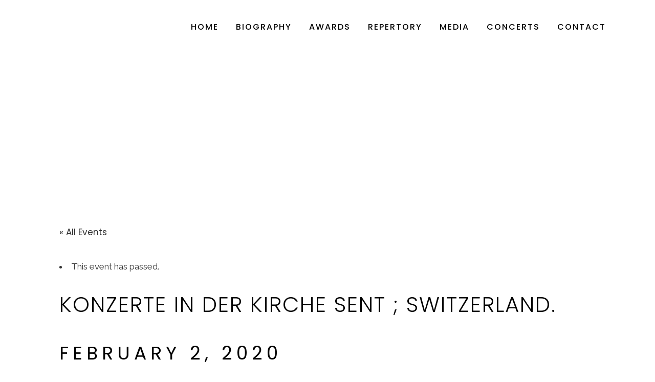

--- FILE ---
content_type: text/html; charset=UTF-8
request_url: https://www.gerardo-vila.com/event/konzerte-in-der-kirche-sent-switzerland/
body_size: 20023
content:
	<!DOCTYPE html>
<html lang="en-US">
<head>
	<meta charset="UTF-8" />
	
				<meta name="viewport" content="width=device-width,initial-scale=1,user-scalable=no">
		
                            <meta name="description" content="Gerardo Vila, Pianist
Official Website.">
            
                            <meta name="keywords" content="gerardo vila, gerardo-vila, gerardo, vila, piano, pianist, pianista">
                        <link rel="shortcut icon" type="image/x-icon" href="http://www.gerardo-vila.com/wp01/wp-content/uploads/2019/11/favicon02-.png">
            <link rel="apple-touch-icon" href="http://www.gerardo-vila.com/wp01/wp-content/uploads/2019/11/favicon02-.png"/>
        
	<link rel="profile" href="http://gmpg.org/xfn/11" />
	<link rel="pingback" href="https://www.gerardo-vila.com/wp01/xmlrpc.php" />

	<link rel='stylesheet' id='tribe-events-views-v2-bootstrap-datepicker-styles-css' href='https://www.gerardo-vila.com/wp01/wp-content/plugins/the-events-calendar/vendor/bootstrap-datepicker/css/bootstrap-datepicker.standalone.min.css?ver=6.4.0' type='text/css' media='all' />
<link rel='stylesheet' id='tec-variables-skeleton-css' href='https://www.gerardo-vila.com/wp01/wp-content/plugins/the-events-calendar/common/src/resources/css/variables-skeleton.min.css?ver=5.2.5' type='text/css' media='all' />
<link rel='stylesheet' id='tribe-common-skeleton-style-css' href='https://www.gerardo-vila.com/wp01/wp-content/plugins/the-events-calendar/common/src/resources/css/common-skeleton.min.css?ver=5.2.5' type='text/css' media='all' />
<link rel='stylesheet' id='tribe-tooltipster-css-css' href='https://www.gerardo-vila.com/wp01/wp-content/plugins/the-events-calendar/common/vendor/tooltipster/tooltipster.bundle.min.css?ver=5.2.5' type='text/css' media='all' />
<link rel='stylesheet' id='tribe-events-views-v2-skeleton-css' href='https://www.gerardo-vila.com/wp01/wp-content/plugins/the-events-calendar/src/resources/css/views-skeleton.min.css?ver=6.4.0' type='text/css' media='all' />
<meta name='robots' content='index, follow, max-image-preview:large, max-snippet:-1, max-video-preview:-1' />
	<style>img:is([sizes="auto" i], [sizes^="auto," i]) { contain-intrinsic-size: 3000px 1500px }</style>
	
	<!-- This site is optimized with the Yoast SEO plugin v22.6 - https://yoast.com/wordpress/plugins/seo/ -->
	<title>Konzerte in der Kirche Sent ; Switzerland. - Gerardo Vila</title>
	<link rel="canonical" href="https://www.gerardo-vila.com/event/konzerte-in-der-kirche-sent-switzerland/" />
	<meta property="og:locale" content="en_US" />
	<meta property="og:type" content="article" />
	<meta property="og:title" content="Konzerte in der Kirche Sent ; Switzerland. - Gerardo Vila" />
	<meta property="og:description" content="5:00 p.m. Works by Haydn, Glass, Dvorak, Elgar and Beethoven with the Trio Plawner/Klim/Vila" />
	<meta property="og:url" content="https://www.gerardo-vila.com/event/konzerte-in-der-kirche-sent-switzerland/" />
	<meta property="og:site_name" content="Gerardo Vila" />
	<meta property="article:modified_time" content="2020-01-15T20:41:39+00:00" />
	<meta name="twitter:card" content="summary_large_image" />
	<script type="application/ld+json" class="yoast-schema-graph">{"@context":"https://schema.org","@graph":[{"@type":"WebPage","@id":"https://www.gerardo-vila.com/event/konzerte-in-der-kirche-sent-switzerland/","url":"https://www.gerardo-vila.com/event/konzerte-in-der-kirche-sent-switzerland/","name":"Konzerte in der Kirche Sent ; Switzerland. - Gerardo Vila","isPartOf":{"@id":"https://www.gerardo-vila.com/#website"},"datePublished":"2020-01-14T19:56:44+00:00","dateModified":"2020-01-15T20:41:39+00:00","breadcrumb":{"@id":"https://www.gerardo-vila.com/event/konzerte-in-der-kirche-sent-switzerland/#breadcrumb"},"inLanguage":"en-US","potentialAction":[{"@type":"ReadAction","target":["https://www.gerardo-vila.com/event/konzerte-in-der-kirche-sent-switzerland/"]}]},{"@type":"BreadcrumbList","@id":"https://www.gerardo-vila.com/event/konzerte-in-der-kirche-sent-switzerland/#breadcrumb","itemListElement":[{"@type":"ListItem","position":1,"name":"Home","item":"https://www.gerardo-vila.com/"},{"@type":"ListItem","position":2,"name":"Events","item":"https://www.gerardo-vila.com/events/"},{"@type":"ListItem","position":3,"name":"Konzerte in der Kirche Sent ; Switzerland."}]},{"@type":"WebSite","@id":"https://www.gerardo-vila.com/#website","url":"https://www.gerardo-vila.com/","name":"Gerardo Vila","description":"Gerardo Vila - Pianist - Official Website","publisher":{"@id":"https://www.gerardo-vila.com/#/schema/person/a58ad3ff9be629bd2e5da2c05d681e41"},"potentialAction":[{"@type":"SearchAction","target":{"@type":"EntryPoint","urlTemplate":"https://www.gerardo-vila.com/?s={search_term_string}"},"query-input":"required name=search_term_string"}],"inLanguage":"en-US"},{"@type":["Person","Organization"],"@id":"https://www.gerardo-vila.com/#/schema/person/a58ad3ff9be629bd2e5da2c05d681e41","name":"Gerardo Vila","image":{"@type":"ImageObject","inLanguage":"en-US","@id":"https://www.gerardo-vila.com/#/schema/person/image/","url":"https://secure.gravatar.com/avatar/4e1bb896b8c10137ef14f031d565804254d2f1881ad5895917b327c35043a958?s=96&d=mm&r=g","contentUrl":"https://secure.gravatar.com/avatar/4e1bb896b8c10137ef14f031d565804254d2f1881ad5895917b327c35043a958?s=96&d=mm&r=g","caption":"Gerardo Vila"},"logo":{"@id":"https://www.gerardo-vila.com/#/schema/person/image/"},"sameAs":["http://www.gerardo-vila.com"]},{"@type":"Event","name":"Konzerte in der Kirche Sent ; Switzerland.","description":"5:00 p.m. Works by Haydn, Glass, Dvorak, Elgar and Beethoven with the Trio Plawner/Klim/Vila","url":"https://www.gerardo-vila.com/event/konzerte-in-der-kirche-sent-switzerland/","eventAttendanceMode":"https://schema.org/OfflineEventAttendanceMode","eventStatus":"https://schema.org/EventScheduled","startDate":"2020-02-02T00:00:00-04:00","endDate":"2020-02-02T23:59:59-04:00","@id":"https://www.gerardo-vila.com/event/konzerte-in-der-kirche-sent-switzerland/#event","mainEntityOfPage":{"@id":"https://www.gerardo-vila.com/event/konzerte-in-der-kirche-sent-switzerland/"}}]}</script>
	<!-- / Yoast SEO plugin. -->


<link rel='dns-prefetch' href='//maps.googleapis.com' />
<link rel='dns-prefetch' href='//fonts.googleapis.com' />
<link rel="alternate" type="application/rss+xml" title="Gerardo Vila &raquo; Feed" href="https://www.gerardo-vila.com/feed/" />
<link rel="alternate" type="application/rss+xml" title="Gerardo Vila &raquo; Comments Feed" href="https://www.gerardo-vila.com/comments/feed/" />
<link rel="alternate" type="text/calendar" title="Gerardo Vila &raquo; iCal Feed" href="https://www.gerardo-vila.com/events/?ical=1" />
<link rel="alternate" type="application/rss+xml" title="Gerardo Vila &raquo; Konzerte in der Kirche Sent ; Switzerland. Comments Feed" href="https://www.gerardo-vila.com/event/konzerte-in-der-kirche-sent-switzerland/feed/" />
<script type="text/javascript">
/* <![CDATA[ */
window._wpemojiSettings = {"baseUrl":"https:\/\/s.w.org\/images\/core\/emoji\/16.0.1\/72x72\/","ext":".png","svgUrl":"https:\/\/s.w.org\/images\/core\/emoji\/16.0.1\/svg\/","svgExt":".svg","source":{"concatemoji":"https:\/\/www.gerardo-vila.com\/wp01\/wp-includes\/js\/wp-emoji-release.min.js?ver=6.8.3"}};
/*! This file is auto-generated */
!function(s,n){var o,i,e;function c(e){try{var t={supportTests:e,timestamp:(new Date).valueOf()};sessionStorage.setItem(o,JSON.stringify(t))}catch(e){}}function p(e,t,n){e.clearRect(0,0,e.canvas.width,e.canvas.height),e.fillText(t,0,0);var t=new Uint32Array(e.getImageData(0,0,e.canvas.width,e.canvas.height).data),a=(e.clearRect(0,0,e.canvas.width,e.canvas.height),e.fillText(n,0,0),new Uint32Array(e.getImageData(0,0,e.canvas.width,e.canvas.height).data));return t.every(function(e,t){return e===a[t]})}function u(e,t){e.clearRect(0,0,e.canvas.width,e.canvas.height),e.fillText(t,0,0);for(var n=e.getImageData(16,16,1,1),a=0;a<n.data.length;a++)if(0!==n.data[a])return!1;return!0}function f(e,t,n,a){switch(t){case"flag":return n(e,"\ud83c\udff3\ufe0f\u200d\u26a7\ufe0f","\ud83c\udff3\ufe0f\u200b\u26a7\ufe0f")?!1:!n(e,"\ud83c\udde8\ud83c\uddf6","\ud83c\udde8\u200b\ud83c\uddf6")&&!n(e,"\ud83c\udff4\udb40\udc67\udb40\udc62\udb40\udc65\udb40\udc6e\udb40\udc67\udb40\udc7f","\ud83c\udff4\u200b\udb40\udc67\u200b\udb40\udc62\u200b\udb40\udc65\u200b\udb40\udc6e\u200b\udb40\udc67\u200b\udb40\udc7f");case"emoji":return!a(e,"\ud83e\udedf")}return!1}function g(e,t,n,a){var r="undefined"!=typeof WorkerGlobalScope&&self instanceof WorkerGlobalScope?new OffscreenCanvas(300,150):s.createElement("canvas"),o=r.getContext("2d",{willReadFrequently:!0}),i=(o.textBaseline="top",o.font="600 32px Arial",{});return e.forEach(function(e){i[e]=t(o,e,n,a)}),i}function t(e){var t=s.createElement("script");t.src=e,t.defer=!0,s.head.appendChild(t)}"undefined"!=typeof Promise&&(o="wpEmojiSettingsSupports",i=["flag","emoji"],n.supports={everything:!0,everythingExceptFlag:!0},e=new Promise(function(e){s.addEventListener("DOMContentLoaded",e,{once:!0})}),new Promise(function(t){var n=function(){try{var e=JSON.parse(sessionStorage.getItem(o));if("object"==typeof e&&"number"==typeof e.timestamp&&(new Date).valueOf()<e.timestamp+604800&&"object"==typeof e.supportTests)return e.supportTests}catch(e){}return null}();if(!n){if("undefined"!=typeof Worker&&"undefined"!=typeof OffscreenCanvas&&"undefined"!=typeof URL&&URL.createObjectURL&&"undefined"!=typeof Blob)try{var e="postMessage("+g.toString()+"("+[JSON.stringify(i),f.toString(),p.toString(),u.toString()].join(",")+"));",a=new Blob([e],{type:"text/javascript"}),r=new Worker(URL.createObjectURL(a),{name:"wpTestEmojiSupports"});return void(r.onmessage=function(e){c(n=e.data),r.terminate(),t(n)})}catch(e){}c(n=g(i,f,p,u))}t(n)}).then(function(e){for(var t in e)n.supports[t]=e[t],n.supports.everything=n.supports.everything&&n.supports[t],"flag"!==t&&(n.supports.everythingExceptFlag=n.supports.everythingExceptFlag&&n.supports[t]);n.supports.everythingExceptFlag=n.supports.everythingExceptFlag&&!n.supports.flag,n.DOMReady=!1,n.readyCallback=function(){n.DOMReady=!0}}).then(function(){return e}).then(function(){var e;n.supports.everything||(n.readyCallback(),(e=n.source||{}).concatemoji?t(e.concatemoji):e.wpemoji&&e.twemoji&&(t(e.twemoji),t(e.wpemoji)))}))}((window,document),window._wpemojiSettings);
/* ]]> */
</script>
<link rel='stylesheet' id='tribe-events-v2-single-skeleton-css' href='https://www.gerardo-vila.com/wp01/wp-content/plugins/the-events-calendar/src/resources/css/tribe-events-single-skeleton.min.css?ver=6.4.0' type='text/css' media='all' />
<style id='wp-emoji-styles-inline-css' type='text/css'>

	img.wp-smiley, img.emoji {
		display: inline !important;
		border: none !important;
		box-shadow: none !important;
		height: 1em !important;
		width: 1em !important;
		margin: 0 0.07em !important;
		vertical-align: -0.1em !important;
		background: none !important;
		padding: 0 !important;
	}
</style>
<link rel='stylesheet' id='wp-block-library-css' href='https://www.gerardo-vila.com/wp01/wp-includes/css/dist/block-library/style.min.css?ver=6.8.3' type='text/css' media='all' />
<style id='classic-theme-styles-inline-css' type='text/css'>
/*! This file is auto-generated */
.wp-block-button__link{color:#fff;background-color:#32373c;border-radius:9999px;box-shadow:none;text-decoration:none;padding:calc(.667em + 2px) calc(1.333em + 2px);font-size:1.125em}.wp-block-file__button{background:#32373c;color:#fff;text-decoration:none}
</style>
<link rel='stylesheet' id='font-awesome-css' href='https://www.gerardo-vila.com/wp01/wp-content/plugins/contact-widgets/assets/css/font-awesome.min.css?ver=4.7.0' type='text/css' media='all' />
<style id='global-styles-inline-css' type='text/css'>
:root{--wp--preset--aspect-ratio--square: 1;--wp--preset--aspect-ratio--4-3: 4/3;--wp--preset--aspect-ratio--3-4: 3/4;--wp--preset--aspect-ratio--3-2: 3/2;--wp--preset--aspect-ratio--2-3: 2/3;--wp--preset--aspect-ratio--16-9: 16/9;--wp--preset--aspect-ratio--9-16: 9/16;--wp--preset--color--black: #000000;--wp--preset--color--cyan-bluish-gray: #abb8c3;--wp--preset--color--white: #ffffff;--wp--preset--color--pale-pink: #f78da7;--wp--preset--color--vivid-red: #cf2e2e;--wp--preset--color--luminous-vivid-orange: #ff6900;--wp--preset--color--luminous-vivid-amber: #fcb900;--wp--preset--color--light-green-cyan: #7bdcb5;--wp--preset--color--vivid-green-cyan: #00d084;--wp--preset--color--pale-cyan-blue: #8ed1fc;--wp--preset--color--vivid-cyan-blue: #0693e3;--wp--preset--color--vivid-purple: #9b51e0;--wp--preset--gradient--vivid-cyan-blue-to-vivid-purple: linear-gradient(135deg,rgba(6,147,227,1) 0%,rgb(155,81,224) 100%);--wp--preset--gradient--light-green-cyan-to-vivid-green-cyan: linear-gradient(135deg,rgb(122,220,180) 0%,rgb(0,208,130) 100%);--wp--preset--gradient--luminous-vivid-amber-to-luminous-vivid-orange: linear-gradient(135deg,rgba(252,185,0,1) 0%,rgba(255,105,0,1) 100%);--wp--preset--gradient--luminous-vivid-orange-to-vivid-red: linear-gradient(135deg,rgba(255,105,0,1) 0%,rgb(207,46,46) 100%);--wp--preset--gradient--very-light-gray-to-cyan-bluish-gray: linear-gradient(135deg,rgb(238,238,238) 0%,rgb(169,184,195) 100%);--wp--preset--gradient--cool-to-warm-spectrum: linear-gradient(135deg,rgb(74,234,220) 0%,rgb(151,120,209) 20%,rgb(207,42,186) 40%,rgb(238,44,130) 60%,rgb(251,105,98) 80%,rgb(254,248,76) 100%);--wp--preset--gradient--blush-light-purple: linear-gradient(135deg,rgb(255,206,236) 0%,rgb(152,150,240) 100%);--wp--preset--gradient--blush-bordeaux: linear-gradient(135deg,rgb(254,205,165) 0%,rgb(254,45,45) 50%,rgb(107,0,62) 100%);--wp--preset--gradient--luminous-dusk: linear-gradient(135deg,rgb(255,203,112) 0%,rgb(199,81,192) 50%,rgb(65,88,208) 100%);--wp--preset--gradient--pale-ocean: linear-gradient(135deg,rgb(255,245,203) 0%,rgb(182,227,212) 50%,rgb(51,167,181) 100%);--wp--preset--gradient--electric-grass: linear-gradient(135deg,rgb(202,248,128) 0%,rgb(113,206,126) 100%);--wp--preset--gradient--midnight: linear-gradient(135deg,rgb(2,3,129) 0%,rgb(40,116,252) 100%);--wp--preset--font-size--small: 13px;--wp--preset--font-size--medium: 20px;--wp--preset--font-size--large: 36px;--wp--preset--font-size--x-large: 42px;--wp--preset--spacing--20: 0.44rem;--wp--preset--spacing--30: 0.67rem;--wp--preset--spacing--40: 1rem;--wp--preset--spacing--50: 1.5rem;--wp--preset--spacing--60: 2.25rem;--wp--preset--spacing--70: 3.38rem;--wp--preset--spacing--80: 5.06rem;--wp--preset--shadow--natural: 6px 6px 9px rgba(0, 0, 0, 0.2);--wp--preset--shadow--deep: 12px 12px 50px rgba(0, 0, 0, 0.4);--wp--preset--shadow--sharp: 6px 6px 0px rgba(0, 0, 0, 0.2);--wp--preset--shadow--outlined: 6px 6px 0px -3px rgba(255, 255, 255, 1), 6px 6px rgba(0, 0, 0, 1);--wp--preset--shadow--crisp: 6px 6px 0px rgba(0, 0, 0, 1);}:where(.is-layout-flex){gap: 0.5em;}:where(.is-layout-grid){gap: 0.5em;}body .is-layout-flex{display: flex;}.is-layout-flex{flex-wrap: wrap;align-items: center;}.is-layout-flex > :is(*, div){margin: 0;}body .is-layout-grid{display: grid;}.is-layout-grid > :is(*, div){margin: 0;}:where(.wp-block-columns.is-layout-flex){gap: 2em;}:where(.wp-block-columns.is-layout-grid){gap: 2em;}:where(.wp-block-post-template.is-layout-flex){gap: 1.25em;}:where(.wp-block-post-template.is-layout-grid){gap: 1.25em;}.has-black-color{color: var(--wp--preset--color--black) !important;}.has-cyan-bluish-gray-color{color: var(--wp--preset--color--cyan-bluish-gray) !important;}.has-white-color{color: var(--wp--preset--color--white) !important;}.has-pale-pink-color{color: var(--wp--preset--color--pale-pink) !important;}.has-vivid-red-color{color: var(--wp--preset--color--vivid-red) !important;}.has-luminous-vivid-orange-color{color: var(--wp--preset--color--luminous-vivid-orange) !important;}.has-luminous-vivid-amber-color{color: var(--wp--preset--color--luminous-vivid-amber) !important;}.has-light-green-cyan-color{color: var(--wp--preset--color--light-green-cyan) !important;}.has-vivid-green-cyan-color{color: var(--wp--preset--color--vivid-green-cyan) !important;}.has-pale-cyan-blue-color{color: var(--wp--preset--color--pale-cyan-blue) !important;}.has-vivid-cyan-blue-color{color: var(--wp--preset--color--vivid-cyan-blue) !important;}.has-vivid-purple-color{color: var(--wp--preset--color--vivid-purple) !important;}.has-black-background-color{background-color: var(--wp--preset--color--black) !important;}.has-cyan-bluish-gray-background-color{background-color: var(--wp--preset--color--cyan-bluish-gray) !important;}.has-white-background-color{background-color: var(--wp--preset--color--white) !important;}.has-pale-pink-background-color{background-color: var(--wp--preset--color--pale-pink) !important;}.has-vivid-red-background-color{background-color: var(--wp--preset--color--vivid-red) !important;}.has-luminous-vivid-orange-background-color{background-color: var(--wp--preset--color--luminous-vivid-orange) !important;}.has-luminous-vivid-amber-background-color{background-color: var(--wp--preset--color--luminous-vivid-amber) !important;}.has-light-green-cyan-background-color{background-color: var(--wp--preset--color--light-green-cyan) !important;}.has-vivid-green-cyan-background-color{background-color: var(--wp--preset--color--vivid-green-cyan) !important;}.has-pale-cyan-blue-background-color{background-color: var(--wp--preset--color--pale-cyan-blue) !important;}.has-vivid-cyan-blue-background-color{background-color: var(--wp--preset--color--vivid-cyan-blue) !important;}.has-vivid-purple-background-color{background-color: var(--wp--preset--color--vivid-purple) !important;}.has-black-border-color{border-color: var(--wp--preset--color--black) !important;}.has-cyan-bluish-gray-border-color{border-color: var(--wp--preset--color--cyan-bluish-gray) !important;}.has-white-border-color{border-color: var(--wp--preset--color--white) !important;}.has-pale-pink-border-color{border-color: var(--wp--preset--color--pale-pink) !important;}.has-vivid-red-border-color{border-color: var(--wp--preset--color--vivid-red) !important;}.has-luminous-vivid-orange-border-color{border-color: var(--wp--preset--color--luminous-vivid-orange) !important;}.has-luminous-vivid-amber-border-color{border-color: var(--wp--preset--color--luminous-vivid-amber) !important;}.has-light-green-cyan-border-color{border-color: var(--wp--preset--color--light-green-cyan) !important;}.has-vivid-green-cyan-border-color{border-color: var(--wp--preset--color--vivid-green-cyan) !important;}.has-pale-cyan-blue-border-color{border-color: var(--wp--preset--color--pale-cyan-blue) !important;}.has-vivid-cyan-blue-border-color{border-color: var(--wp--preset--color--vivid-cyan-blue) !important;}.has-vivid-purple-border-color{border-color: var(--wp--preset--color--vivid-purple) !important;}.has-vivid-cyan-blue-to-vivid-purple-gradient-background{background: var(--wp--preset--gradient--vivid-cyan-blue-to-vivid-purple) !important;}.has-light-green-cyan-to-vivid-green-cyan-gradient-background{background: var(--wp--preset--gradient--light-green-cyan-to-vivid-green-cyan) !important;}.has-luminous-vivid-amber-to-luminous-vivid-orange-gradient-background{background: var(--wp--preset--gradient--luminous-vivid-amber-to-luminous-vivid-orange) !important;}.has-luminous-vivid-orange-to-vivid-red-gradient-background{background: var(--wp--preset--gradient--luminous-vivid-orange-to-vivid-red) !important;}.has-very-light-gray-to-cyan-bluish-gray-gradient-background{background: var(--wp--preset--gradient--very-light-gray-to-cyan-bluish-gray) !important;}.has-cool-to-warm-spectrum-gradient-background{background: var(--wp--preset--gradient--cool-to-warm-spectrum) !important;}.has-blush-light-purple-gradient-background{background: var(--wp--preset--gradient--blush-light-purple) !important;}.has-blush-bordeaux-gradient-background{background: var(--wp--preset--gradient--blush-bordeaux) !important;}.has-luminous-dusk-gradient-background{background: var(--wp--preset--gradient--luminous-dusk) !important;}.has-pale-ocean-gradient-background{background: var(--wp--preset--gradient--pale-ocean) !important;}.has-electric-grass-gradient-background{background: var(--wp--preset--gradient--electric-grass) !important;}.has-midnight-gradient-background{background: var(--wp--preset--gradient--midnight) !important;}.has-small-font-size{font-size: var(--wp--preset--font-size--small) !important;}.has-medium-font-size{font-size: var(--wp--preset--font-size--medium) !important;}.has-large-font-size{font-size: var(--wp--preset--font-size--large) !important;}.has-x-large-font-size{font-size: var(--wp--preset--font-size--x-large) !important;}
:where(.wp-block-post-template.is-layout-flex){gap: 1.25em;}:where(.wp-block-post-template.is-layout-grid){gap: 1.25em;}
:where(.wp-block-columns.is-layout-flex){gap: 2em;}:where(.wp-block-columns.is-layout-grid){gap: 2em;}
:root :where(.wp-block-pullquote){font-size: 1.5em;line-height: 1.6;}
</style>
<link rel='stylesheet' id='contact-form-7-css' href='https://www.gerardo-vila.com/wp01/wp-content/plugins/contact-form-7/includes/css/styles.css?ver=5.9.3' type='text/css' media='all' />
<link rel='stylesheet' id='audioigniter-css' href='https://www.gerardo-vila.com/wp01/wp-content/plugins/audioigniter/player/build/style.css?ver=2.0.2' type='text/css' media='all' />
<link rel='stylesheet' id='mediaelement-css' href='https://www.gerardo-vila.com/wp01/wp-includes/js/mediaelement/mediaelementplayer-legacy.min.css?ver=4.2.17' type='text/css' media='all' />
<link rel='stylesheet' id='wp-mediaelement-css' href='https://www.gerardo-vila.com/wp01/wp-includes/js/mediaelement/wp-mediaelement.min.css?ver=6.8.3' type='text/css' media='all' />
<link rel='stylesheet' id='bridge-default-style-css' href='https://www.gerardo-vila.com/wp01/wp-content/themes/bridge/style.css?ver=6.8.3' type='text/css' media='all' />
<link rel='stylesheet' id='bridge-qode-font_awesome-css' href='https://www.gerardo-vila.com/wp01/wp-content/themes/bridge/css/font-awesome/css/font-awesome.min.css?ver=6.8.3' type='text/css' media='all' />
<link rel='stylesheet' id='bridge-qode-font_elegant-css' href='https://www.gerardo-vila.com/wp01/wp-content/themes/bridge/css/elegant-icons/style.min.css?ver=6.8.3' type='text/css' media='all' />
<link rel='stylesheet' id='bridge-qode-linea_icons-css' href='https://www.gerardo-vila.com/wp01/wp-content/themes/bridge/css/linea-icons/style.css?ver=6.8.3' type='text/css' media='all' />
<link rel='stylesheet' id='bridge-qode-dripicons-css' href='https://www.gerardo-vila.com/wp01/wp-content/themes/bridge/css/dripicons/dripicons.css?ver=6.8.3' type='text/css' media='all' />
<link rel='stylesheet' id='bridge-stylesheet-css' href='https://www.gerardo-vila.com/wp01/wp-content/themes/bridge/css/stylesheet.min.css?ver=6.8.3' type='text/css' media='all' />
<style id='bridge-stylesheet-inline-css' type='text/css'>
   .postid-561.disabled_footer_top .footer_top_holder, .postid-561.disabled_footer_bottom .footer_bottom_holder { display: none;}


</style>
<link rel='stylesheet' id='bridge-print-css' href='https://www.gerardo-vila.com/wp01/wp-content/themes/bridge/css/print.css?ver=6.8.3' type='text/css' media='all' />
<link rel='stylesheet' id='bridge-style-dynamic-css' href='https://www.gerardo-vila.com/wp01/wp-content/themes/bridge/css/style_dynamic.css?ver=1759159413' type='text/css' media='all' />
<link rel='stylesheet' id='bridge-responsive-css' href='https://www.gerardo-vila.com/wp01/wp-content/themes/bridge/css/responsive.min.css?ver=6.8.3' type='text/css' media='all' />
<link rel='stylesheet' id='bridge-style-dynamic-responsive-css' href='https://www.gerardo-vila.com/wp01/wp-content/themes/bridge/css/style_dynamic_responsive.css?ver=1759159413' type='text/css' media='all' />
<style id='bridge-style-dynamic-responsive-inline-css' type='text/css'>
nav.main_menu ul li a span.underline_dash{
    bottom: -3px;
}

@media only screen and (max-width: 768px){
    .qbutton{
        padding: 0 45px;
    }
}
</style>
<link rel='stylesheet' id='js_composer_front-css' href='https://www.gerardo-vila.com/wp01/wp-content/plugins/js_composer/assets/css/js_composer.min.css?ver=6.11.0' type='text/css' media='all' />
<link rel='stylesheet' id='bridge-style-handle-google-fonts-css' href='https://fonts.googleapis.com/css?family=Raleway%3A100%2C200%2C300%2C400%2C500%2C600%2C700%2C800%2C900%2C300italic%2C400italic%2C700italic%7CPoppins%3A100%2C200%2C300%2C400%2C500%2C600%2C700%2C800%2C900%2C300italic%2C400italic%2C700italic%7CEB+Garamond%3A100%2C200%2C300%2C400%2C500%2C600%2C700%2C800%2C900%2C300italic%2C400italic%2C700italic%7CMrs+Saint+Delafield%3A100%2C200%2C300%2C400%2C500%2C600%2C700%2C800%2C900%2C300italic%2C400italic%2C700italic&#038;subset=latin%2Clatin-ext&#038;ver=1.0.0' type='text/css' media='all' />
<link rel='stylesheet' id='bsf-Defaults-css' href='https://www.gerardo-vila.com/wp01/wp-content/uploads/smile_fonts/Defaults/Defaults.css?ver=3.19.14' type='text/css' media='all' />
<script type="text/javascript" src="https://www.gerardo-vila.com/wp01/wp-includes/js/jquery/jquery.min.js?ver=3.7.1" id="jquery-core-js"></script>
<script type="text/javascript" src="https://www.gerardo-vila.com/wp01/wp-includes/js/jquery/jquery-migrate.min.js?ver=3.4.1" id="jquery-migrate-js"></script>
<script type="text/javascript" src="https://www.gerardo-vila.com/wp01/wp-content/plugins/the-events-calendar/common/src/resources/js/tribe-common.min.js?ver=5.2.5" id="tribe-common-js"></script>
<script type="text/javascript" src="https://www.gerardo-vila.com/wp01/wp-content/plugins/the-events-calendar/src/resources/js/views/breakpoints.min.js?ver=6.4.0" id="tribe-events-views-v2-breakpoints-js"></script>
<link rel="https://api.w.org/" href="https://www.gerardo-vila.com/wp-json/" /><link rel="alternate" title="JSON" type="application/json" href="https://www.gerardo-vila.com/wp-json/wp/v2/tribe_events/561" /><link rel="EditURI" type="application/rsd+xml" title="RSD" href="https://www.gerardo-vila.com/wp01/xmlrpc.php?rsd" />
<meta name="generator" content="WordPress 6.8.3" />
<link rel='shortlink' href='https://www.gerardo-vila.com/?p=561' />
<link rel="alternate" title="oEmbed (JSON)" type="application/json+oembed" href="https://www.gerardo-vila.com/wp-json/oembed/1.0/embed?url=https%3A%2F%2Fwww.gerardo-vila.com%2Fevent%2Fkonzerte-in-der-kirche-sent-switzerland%2F" />
<link rel="alternate" title="oEmbed (XML)" type="text/xml+oembed" href="https://www.gerardo-vila.com/wp-json/oembed/1.0/embed?url=https%3A%2F%2Fwww.gerardo-vila.com%2Fevent%2Fkonzerte-in-der-kirche-sent-switzerland%2F&#038;format=xml" />
<meta name="tec-api-version" content="v1"><meta name="tec-api-origin" content="https://www.gerardo-vila.com"><link rel="alternate" href="https://www.gerardo-vila.com/wp-json/tribe/events/v1/events/561" /><style type="text/css">.recentcomments a{display:inline !important;padding:0 !important;margin:0 !important;}</style><meta name="generator" content="Powered by WPBakery Page Builder - drag and drop page builder for WordPress."/>
<meta name="generator" content="Powered by Slider Revolution 6.6.12 - responsive, Mobile-Friendly Slider Plugin for WordPress with comfortable drag and drop interface." />
<script>function setREVStartSize(e){
			//window.requestAnimationFrame(function() {
				window.RSIW = window.RSIW===undefined ? window.innerWidth : window.RSIW;
				window.RSIH = window.RSIH===undefined ? window.innerHeight : window.RSIH;
				try {
					var pw = document.getElementById(e.c).parentNode.offsetWidth,
						newh;
					pw = pw===0 || isNaN(pw) || (e.l=="fullwidth" || e.layout=="fullwidth") ? window.RSIW : pw;
					e.tabw = e.tabw===undefined ? 0 : parseInt(e.tabw);
					e.thumbw = e.thumbw===undefined ? 0 : parseInt(e.thumbw);
					e.tabh = e.tabh===undefined ? 0 : parseInt(e.tabh);
					e.thumbh = e.thumbh===undefined ? 0 : parseInt(e.thumbh);
					e.tabhide = e.tabhide===undefined ? 0 : parseInt(e.tabhide);
					e.thumbhide = e.thumbhide===undefined ? 0 : parseInt(e.thumbhide);
					e.mh = e.mh===undefined || e.mh=="" || e.mh==="auto" ? 0 : parseInt(e.mh,0);
					if(e.layout==="fullscreen" || e.l==="fullscreen")
						newh = Math.max(e.mh,window.RSIH);
					else{
						e.gw = Array.isArray(e.gw) ? e.gw : [e.gw];
						for (var i in e.rl) if (e.gw[i]===undefined || e.gw[i]===0) e.gw[i] = e.gw[i-1];
						e.gh = e.el===undefined || e.el==="" || (Array.isArray(e.el) && e.el.length==0)? e.gh : e.el;
						e.gh = Array.isArray(e.gh) ? e.gh : [e.gh];
						for (var i in e.rl) if (e.gh[i]===undefined || e.gh[i]===0) e.gh[i] = e.gh[i-1];
											
						var nl = new Array(e.rl.length),
							ix = 0,
							sl;
						e.tabw = e.tabhide>=pw ? 0 : e.tabw;
						e.thumbw = e.thumbhide>=pw ? 0 : e.thumbw;
						e.tabh = e.tabhide>=pw ? 0 : e.tabh;
						e.thumbh = e.thumbhide>=pw ? 0 : e.thumbh;
						for (var i in e.rl) nl[i] = e.rl[i]<window.RSIW ? 0 : e.rl[i];
						sl = nl[0];
						for (var i in nl) if (sl>nl[i] && nl[i]>0) { sl = nl[i]; ix=i;}
						var m = pw>(e.gw[ix]+e.tabw+e.thumbw) ? 1 : (pw-(e.tabw+e.thumbw)) / (e.gw[ix]);
						newh =  (e.gh[ix] * m) + (e.tabh + e.thumbh);
					}
					var el = document.getElementById(e.c);
					if (el!==null && el) el.style.height = newh+"px";
					el = document.getElementById(e.c+"_wrapper");
					if (el!==null && el) {
						el.style.height = newh+"px";
						el.style.display = "block";
					}
				} catch(e){
					console.log("Failure at Presize of Slider:" + e)
				}
			//});
		  };</script>
<noscript><style> .wpb_animate_when_almost_visible { opacity: 1; }</style></noscript>	
	<!-- Global site tag (gtag.js) - Google Analytics -->
<script async src="https://www.googletagmanager.com/gtag/js?id=UA-162042228-1"></script>
<script>
  window.dataLayer = window.dataLayer || [];
  function gtag(){dataLayer.push(arguments);}
  gtag('js', new Date());

  gtag('config', 'UA-162042228-1');
</script>

</head>

<body class="wp-singular tribe_events-template-default single single-tribe_events postid-561 wp-theme-bridge bridge-core-1.0.6 tribe-events-page-template tribe-no-js tribe-filter-live  qode_grid_1300 qode-theme-ver-18.2 qode-theme-bridge disabled_footer_bottom wpb-js-composer js-comp-ver-6.11.0 vc_responsive events-single tribe-events-style-skeleton" itemscope itemtype="http://schema.org/WebPage">




<div class="wrapper">
	<div class="wrapper_inner">

    
		<!-- Google Analytics start -->
				<!-- Google Analytics end -->

		
	<header class=" scroll_header_top_area dark stick transparent scrolled_not_transparent page_header">
	<div class="header_inner clearfix">
				<div class="header_top_bottom_holder">
			
			<div class="header_bottom clearfix" style=' background-color:rgba(255, 255, 255, 0);' >
											<div class="header_inner_left">
																	<div class="mobile_menu_button">
		<span>
			<i class="qode_icon_font_awesome fa fa-bars " ></i>		</span>
	</div>
								<div class="logo_wrapper" >
	<div class="q_logo">
		<a itemprop="url" href="https://www.gerardo-vila.com/" >
             <img itemprop="image" class="normal" src="http://www.gerardo-vila.com/wp01/wp-content/uploads/2019/11/vila01-bla01.png" alt="Logo"> 			 <img itemprop="image" class="light" src="http://www.gerardo-vila.com/wp01/wp-content/uploads/2019/11/vila01-bla01.png" alt="Logo"/> 			 <img itemprop="image" class="dark" src="http://www.gerardo-vila.com/wp01/wp-content/uploads/2019/11/vila01.png" alt="Logo"/> 			 <img itemprop="image" class="sticky" src="http://www.gerardo-vila.com/wp01/wp-content/uploads/2019/11/vila01.png" alt="Logo"/> 			 <img itemprop="image" class="mobile" src="http://www.gerardo-vila.com/wp01/wp-content/uploads/2019/11/vila01.png" alt="Logo"/> 					</a>
	</div>
	</div>															</div>
															<div class="header_inner_right">
									<div class="side_menu_button_wrapper right">
																					<div class="header_bottom_right_widget_holder"><div class="header_bottom_widget widget_text">			<div class="textwidget"></div>
		</div></div>
																														<div class="side_menu_button">
																																											</div>
									</div>
								</div>
							
							
							<nav class="main_menu drop_down right">
								<ul id="menu-vila01" class=""><li id="nav-menu-item-373" class="menu-item menu-item-type-post_type menu-item-object-page menu-item-home  narrow"><a href="https://www.gerardo-vila.com/" class=""><i class="menu_icon blank fa"></i><span>Home<span class="underline_dash"></span></span><span class="plus"></span></a></li>
<li id="nav-menu-item-400" class="menu-item menu-item-type-post_type menu-item-object-page  narrow"><a href="https://www.gerardo-vila.com/biography-eng/" class=""><i class="menu_icon blank fa"></i><span>Biography<span class="underline_dash"></span></span><span class="plus"></span></a></li>
<li id="nav-menu-item-684" class="menu-item menu-item-type-post_type menu-item-object-page  narrow"><a href="https://www.gerardo-vila.com/awards/" class=""><i class="menu_icon blank fa"></i><span>Awards<span class="underline_dash"></span></span><span class="plus"></span></a></li>
<li id="nav-menu-item-363" class="menu-item menu-item-type-custom menu-item-object-custom menu-item-has-children  has_sub narrow"><a href="#" class=""><i class="menu_icon blank fa"></i><span>Repertory<span class="underline_dash"></span></span><span class="plus"></span></a>
<div class="second"><div class="inner"><ul>
	<li id="nav-menu-item-625" class="menu-item menu-item-type-post_type menu-item-object-page "><a href="https://www.gerardo-vila.com/piano-solo/" class=""><i class="menu_icon blank fa"></i><span>Piano Solo</span><span class="plus"></span></a></li>
	<li id="nav-menu-item-636" class="menu-item menu-item-type-post_type menu-item-object-page "><a href="https://www.gerardo-vila.com/piano-and-orchestra/" class=""><i class="menu_icon blank fa"></i><span>With Orchestra</span><span class="plus"></span></a></li>
	<li id="nav-menu-item-642" class="menu-item menu-item-type-post_type menu-item-object-page "><a href="https://www.gerardo-vila.com/piano-and-chamber-music/" class=""><i class="menu_icon blank fa"></i><span>Chamber Music</span><span class="plus"></span></a></li>
</ul></div></div>
</li>
<li id="nav-menu-item-368" class="menu-item menu-item-type-custom menu-item-object-custom menu-item-has-children  has_sub narrow"><a href="#" class=""><i class="menu_icon blank fa"></i><span>Media<span class="underline_dash"></span></span><span class="plus"></span></a>
<div class="second"><div class="inner"><ul>
	<li id="nav-menu-item-717" class="menu-item menu-item-type-post_type menu-item-object-page "><a href="https://www.gerardo-vila.com/recordings/" class=""><i class="menu_icon blank fa"></i><span>Recordings</span><span class="plus"></span></a></li>
	<li id="nav-menu-item-853" class="menu-item menu-item-type-post_type menu-item-object-page "><a href="https://www.gerardo-vila.com/audios/" class=""><i class="menu_icon blank fa"></i><span>Audios</span><span class="plus"></span></a></li>
	<li id="nav-menu-item-812" class="menu-item menu-item-type-post_type menu-item-object-page "><a href="https://www.gerardo-vila.com/photos/" class=""><i class="menu_icon blank fa"></i><span>Photos</span><span class="plus"></span></a></li>
	<li id="nav-menu-item-779" class="menu-item menu-item-type-post_type menu-item-object-page "><a href="https://www.gerardo-vila.com/gallery-9/" class=""><i class="menu_icon blank fa"></i><span>Gallery</span><span class="plus"></span></a></li>
	<li id="nav-menu-item-697" class="menu-item menu-item-type-post_type menu-item-object-page "><a href="https://www.gerardo-vila.com/press/" class=""><i class="menu_icon blank fa"></i><span>Press</span><span class="plus"></span></a></li>
</ul></div></div>
</li>
<li id="nav-menu-item-372" class="menu-item menu-item-type-custom menu-item-object-custom menu-item-has-children  has_sub narrow"><a href="#" class=""><i class="menu_icon blank fa"></i><span>Concerts<span class="underline_dash"></span></span><span class="plus"></span></a>
<div class="second"><div class="inner"><ul>
	<li id="nav-menu-item-1246" class="menu-item menu-item-type-post_type menu-item-object-page "><a href="https://www.gerardo-vila.com/events01/" class=""><i class="menu_icon blank fa"></i><span>Next Concerts</span><span class="plus"></span></a></li>
	<li id="nav-menu-item-657" class="menu-item menu-item-type-post_type menu-item-object-page "><a href="https://www.gerardo-vila.com/festivals-and-concerts/" class=""><i class="menu_icon blank fa"></i><span>Festivals and Concerts</span><span class="plus"></span></a></li>
</ul></div></div>
</li>
<li id="nav-menu-item-360" class="menu-item menu-item-type-post_type menu-item-object-page  narrow"><a href="https://www.gerardo-vila.com/contact-2/" class=""><i class="menu_icon blank fa"></i><span>Contact<span class="underline_dash"></span></span><span class="plus"></span></a></li>
</ul>							</nav>
														<nav class="mobile_menu">
	<ul id="menu-vila01-1" class=""><li id="mobile-menu-item-373" class="menu-item menu-item-type-post_type menu-item-object-page menu-item-home "><a href="https://www.gerardo-vila.com/" class=""><span>Home</span></a><span class="mobile_arrow"><i class="fa fa-angle-right"></i><i class="fa fa-angle-down"></i></span></li>
<li id="mobile-menu-item-400" class="menu-item menu-item-type-post_type menu-item-object-page "><a href="https://www.gerardo-vila.com/biography-eng/" class=""><span>Biography</span></a><span class="mobile_arrow"><i class="fa fa-angle-right"></i><i class="fa fa-angle-down"></i></span></li>
<li id="mobile-menu-item-684" class="menu-item menu-item-type-post_type menu-item-object-page "><a href="https://www.gerardo-vila.com/awards/" class=""><span>Awards</span></a><span class="mobile_arrow"><i class="fa fa-angle-right"></i><i class="fa fa-angle-down"></i></span></li>
<li id="mobile-menu-item-363" class="menu-item menu-item-type-custom menu-item-object-custom menu-item-has-children  has_sub"><a href="#" class=""><span>Repertory</span></a><span class="mobile_arrow"><i class="fa fa-angle-right"></i><i class="fa fa-angle-down"></i></span>
<ul class="sub_menu">
	<li id="mobile-menu-item-625" class="menu-item menu-item-type-post_type menu-item-object-page "><a href="https://www.gerardo-vila.com/piano-solo/" class=""><span>Piano Solo</span></a><span class="mobile_arrow"><i class="fa fa-angle-right"></i><i class="fa fa-angle-down"></i></span></li>
	<li id="mobile-menu-item-636" class="menu-item menu-item-type-post_type menu-item-object-page "><a href="https://www.gerardo-vila.com/piano-and-orchestra/" class=""><span>With Orchestra</span></a><span class="mobile_arrow"><i class="fa fa-angle-right"></i><i class="fa fa-angle-down"></i></span></li>
	<li id="mobile-menu-item-642" class="menu-item menu-item-type-post_type menu-item-object-page "><a href="https://www.gerardo-vila.com/piano-and-chamber-music/" class=""><span>Chamber Music</span></a><span class="mobile_arrow"><i class="fa fa-angle-right"></i><i class="fa fa-angle-down"></i></span></li>
</ul>
</li>
<li id="mobile-menu-item-368" class="menu-item menu-item-type-custom menu-item-object-custom menu-item-has-children  has_sub"><a href="#" class=""><span>Media</span></a><span class="mobile_arrow"><i class="fa fa-angle-right"></i><i class="fa fa-angle-down"></i></span>
<ul class="sub_menu">
	<li id="mobile-menu-item-717" class="menu-item menu-item-type-post_type menu-item-object-page "><a href="https://www.gerardo-vila.com/recordings/" class=""><span>Recordings</span></a><span class="mobile_arrow"><i class="fa fa-angle-right"></i><i class="fa fa-angle-down"></i></span></li>
	<li id="mobile-menu-item-853" class="menu-item menu-item-type-post_type menu-item-object-page "><a href="https://www.gerardo-vila.com/audios/" class=""><span>Audios</span></a><span class="mobile_arrow"><i class="fa fa-angle-right"></i><i class="fa fa-angle-down"></i></span></li>
	<li id="mobile-menu-item-812" class="menu-item menu-item-type-post_type menu-item-object-page "><a href="https://www.gerardo-vila.com/photos/" class=""><span>Photos</span></a><span class="mobile_arrow"><i class="fa fa-angle-right"></i><i class="fa fa-angle-down"></i></span></li>
	<li id="mobile-menu-item-779" class="menu-item menu-item-type-post_type menu-item-object-page "><a href="https://www.gerardo-vila.com/gallery-9/" class=""><span>Gallery</span></a><span class="mobile_arrow"><i class="fa fa-angle-right"></i><i class="fa fa-angle-down"></i></span></li>
	<li id="mobile-menu-item-697" class="menu-item menu-item-type-post_type menu-item-object-page "><a href="https://www.gerardo-vila.com/press/" class=""><span>Press</span></a><span class="mobile_arrow"><i class="fa fa-angle-right"></i><i class="fa fa-angle-down"></i></span></li>
</ul>
</li>
<li id="mobile-menu-item-372" class="menu-item menu-item-type-custom menu-item-object-custom menu-item-has-children  has_sub"><a href="#" class=""><span>Concerts</span></a><span class="mobile_arrow"><i class="fa fa-angle-right"></i><i class="fa fa-angle-down"></i></span>
<ul class="sub_menu">
	<li id="mobile-menu-item-1246" class="menu-item menu-item-type-post_type menu-item-object-page "><a href="https://www.gerardo-vila.com/events01/" class=""><span>Next Concerts</span></a><span class="mobile_arrow"><i class="fa fa-angle-right"></i><i class="fa fa-angle-down"></i></span></li>
	<li id="mobile-menu-item-657" class="menu-item menu-item-type-post_type menu-item-object-page "><a href="https://www.gerardo-vila.com/festivals-and-concerts/" class=""><span>Festivals and Concerts</span></a><span class="mobile_arrow"><i class="fa fa-angle-right"></i><i class="fa fa-angle-down"></i></span></li>
</ul>
</li>
<li id="mobile-menu-item-360" class="menu-item menu-item-type-post_type menu-item-object-page "><a href="https://www.gerardo-vila.com/contact-2/" class=""><span>Contact</span></a><span class="mobile_arrow"><i class="fa fa-angle-right"></i><i class="fa fa-angle-down"></i></span></li>
</ul></nav>											</div>
			</div>
		</div>

</header>	<a id="back_to_top" href="#">
        <span class="fa-stack">
            <i class="qode_icon_font_awesome fa fa-arrow-up " ></i>        </span>
	</a>
	
	
    
    
    <div class="content ">
        <div class="content_inner  ">
    			<div class="title_outer title_without_animation"    data-height="400">
		<div class="title title_size_large  position_center " style="height:400px;">
			<div class="image not_responsive"></div>
										<div class="title_holder"  style="padding-top:45px;height:355px;">
					<div class="container">
						<div class="container_inner clearfix">
								<div class="title_subtitle_holder" >
                                                                																		<h1 ><span>Konzerte in der Kirche Sent ; Switzerland.</span></h1>
																	
																										                                                            </div>
						</div>
					</div>
				</div>
								</div>
			</div>
			<div class="full_width">
	<div class="full_width_inner" >
										<section id="tribe-events-pg-template" class="tribe-events-pg-template"><div class="tribe-events-before-html"></div><span class="tribe-events-ajax-loading"><img class="tribe-events-spinner-medium" src="https://www.gerardo-vila.com/wp01/wp-content/plugins/the-events-calendar/src/resources/images/tribe-loading.gif" alt="Loading Events" /></span>
<div id="tribe-events-content" class="tribe-events-single">

	<p class="tribe-events-back">
		<a href="https://www.gerardo-vila.com/events/"> &laquo; All Events</a>
	</p>

	<!-- Notices -->
	<div class="tribe-events-notices"><ul><li>This event has passed.</li></ul></div>
	<h1 class="tribe-events-single-event-title">Konzerte in der Kirche Sent ; Switzerland.</h1>
	<div class="tribe-events-schedule tribe-clearfix">
		<h2><span class="tribe-event-date-start">February 2, 2020</span></h2>			</div>

	<!-- Event header -->
	<div id="tribe-events-header"  data-title="Konzerte in der Kirche Sent ; Switzerland. - Gerardo Vila" data-viewtitle="Konzerte in der Kirche Sent ; Switzerland.">
		<!-- Navigation -->
		<nav class="tribe-events-nav-pagination" aria-label="Event Navigation">
			<ul class="tribe-events-sub-nav">
				<li class="tribe-events-nav-previous"><a href="https://www.gerardo-vila.com/event/davos-pauluskirche-bahnhofstrasse-9-davos-platz-switzerland/"><span>&laquo;</span> Davos ; Pauluskirche, Bahnhofstrasse 9 Davos Platz ; Switzerland.</a></li>
				<li class="tribe-events-nav-next"><a href="https://www.gerardo-vila.com/event/zingghaus-schwarzenburgstrasse-287-koniz-switzerland/">Zingghaus, Schwarzenburgstrasse 287, Köniz ; Switzerland. <span>&raquo;</span></a></li>
			</ul>
			<!-- .tribe-events-sub-nav -->
		</nav>
	</div>
	<!-- #tribe-events-header -->

			<div id="post-561" class="post-561 tribe_events type-tribe_events status-publish hentry">
			<!-- Event featured image, but exclude link -->
			
			<!-- Event content -->
						<div class="tribe-events-single-event-description tribe-events-content">
				<p>5:00 p.m.</p>
<p>Works by Haydn, Glass, Dvorak, Elgar and Beethoven with the Trio Plawner/Klim/Vila</p>
			</div>
			<!-- .tribe-events-single-event-description -->
			<div class="tribe-events tribe-common">
	<div class="tribe-events-c-subscribe-dropdown__container">
		<div class="tribe-events-c-subscribe-dropdown">
			<div class="tribe-common-c-btn-border tribe-events-c-subscribe-dropdown__button">
				<svg  class="tribe-common-c-svgicon tribe-common-c-svgicon--cal-export tribe-events-c-subscribe-dropdown__export-icon"  viewBox="0 0 23 17" xmlns="http://www.w3.org/2000/svg">
  <path fill-rule="evenodd" clip-rule="evenodd" d="M.128.896V16.13c0 .211.145.383.323.383h15.354c.179 0 .323-.172.323-.383V.896c0-.212-.144-.383-.323-.383H.451C.273.513.128.684.128.896Zm16 6.742h-.901V4.679H1.009v10.729h14.218v-3.336h.901V7.638ZM1.01 1.614h14.218v2.058H1.009V1.614Z" />
  <path d="M20.5 9.846H8.312M18.524 6.953l2.89 2.909-2.855 2.855" stroke-width="1.2" stroke-linecap="round" stroke-linejoin="round"/>
</svg>
				<button
					class="tribe-events-c-subscribe-dropdown__button-text"
					aria-expanded="false"
					aria-controls="tribe-events-subscribe-dropdown-content"
					aria-label=""
				>
					Add to calendar				</button>
				<svg  class="tribe-common-c-svgicon tribe-common-c-svgicon--caret-down tribe-events-c-subscribe-dropdown__button-icon"  viewBox="0 0 10 7" xmlns="http://www.w3.org/2000/svg"><path fill-rule="evenodd" clip-rule="evenodd" d="M1.008.609L5 4.6 8.992.61l.958.958L5 6.517.05 1.566l.958-.958z" class="tribe-common-c-svgicon__svg-fill"/></svg>
			</div>
			<div id="tribe-events-subscribe-dropdown-content" class="tribe-events-c-subscribe-dropdown__content">
				<ul class="tribe-events-c-subscribe-dropdown__list">
											
<li class="tribe-events-c-subscribe-dropdown__list-item">
	<a
		href="https://www.google.com/calendar/event?action=TEMPLATE&#038;dates=20200202T000000/20200202T235959&#038;text=Konzerte%20in%20der%20Kirche%20Sent%20%3B%20Switzerland.&#038;details=5%3A00+p.m.Works+by+Haydn%2C+Glass%2C+Dvorak%2C+Elgar+and+Beethoven+with+the+Trio+Plawner%2FKlim%2FVila&#038;trp=false&#038;ctz=America/Caracas&#038;sprop=website:https://www.gerardo-vila.com"
		class="tribe-events-c-subscribe-dropdown__list-item-link"
		target="_blank"
		rel="noopener noreferrer nofollow noindex"
	>
		Google Calendar	</a>
</li>
											
<li class="tribe-events-c-subscribe-dropdown__list-item">
	<a
		href="webcal://www.gerardo-vila.com/event/konzerte-in-der-kirche-sent-switzerland/?ical=1"
		class="tribe-events-c-subscribe-dropdown__list-item-link"
		target="_blank"
		rel="noopener noreferrer nofollow noindex"
	>
		iCalendar	</a>
</li>
											
<li class="tribe-events-c-subscribe-dropdown__list-item">
	<a
		href="https://outlook.office.com/owa/?path=/calendar/action/compose&#038;rrv=addevent&#038;startdt=2020-02-02T00:00:00-04:00&#038;enddt=2020-02-02T00:00:00&#038;location&#038;subject=Konzerte%20in%20der%20Kirche%20Sent%20%3B%20Switzerland.&#038;body=5%3A00%20p.m.Works%20by%20Haydn%2C%20Glass%2C%20Dvorak%2C%20Elgar%20and%20Beethoven%20with%20the%20Trio%20Plawner%2FKlim%2FVila"
		class="tribe-events-c-subscribe-dropdown__list-item-link"
		target="_blank"
		rel="noopener noreferrer nofollow noindex"
	>
		Outlook 365	</a>
</li>
											
<li class="tribe-events-c-subscribe-dropdown__list-item">
	<a
		href="https://outlook.live.com/owa/?path=/calendar/action/compose&#038;rrv=addevent&#038;startdt=2020-02-02T00:00:00-04:00&#038;enddt=2020-02-02T00:00:00&#038;location&#038;subject=Konzerte%20in%20der%20Kirche%20Sent%20%3B%20Switzerland.&#038;body=5%3A00%20p.m.Works%20by%20Haydn%2C%20Glass%2C%20Dvorak%2C%20Elgar%20and%20Beethoven%20with%20the%20Trio%20Plawner%2FKlim%2FVila"
		class="tribe-events-c-subscribe-dropdown__list-item-link"
		target="_blank"
		rel="noopener noreferrer nofollow noindex"
	>
		Outlook Live	</a>
</li>
									</ul>
			</div>
		</div>
	</div>
</div>

			<!-- Event meta -->
						
	<div class="tribe-events-single-section tribe-events-event-meta primary tribe-clearfix">


<div class="tribe-events-meta-group tribe-events-meta-group-details">
	<h2 class="tribe-events-single-section-title"> Details </h2>
	<dl>

		
			<dt class="tribe-events-start-date-label"> Date: </dt>
			<dd>
				<abbr class="tribe-events-abbr tribe-events-start-date published dtstart" title="2020-02-02"> February 2, 2020 </abbr>
			</dd>

		
		
		
		
		
									<dt class="tribe-events-event-url-label"> Website: </dt>
						<dd class="tribe-events-event-url"> <a href="http://www.sent-online.ch/concerts" target="_self" rel="external">www.sent-online.ch/concerts</a> </dd>
		
			</dl>
</div>

	</div>


					</div> <!-- #post-x -->
			
	<!-- Event footer -->
	<div id="tribe-events-footer">
		<!-- Navigation -->
		<nav class="tribe-events-nav-pagination" aria-label="Event Navigation">
			<ul class="tribe-events-sub-nav">
				<li class="tribe-events-nav-previous"><a href="https://www.gerardo-vila.com/event/davos-pauluskirche-bahnhofstrasse-9-davos-platz-switzerland/"><span>&laquo;</span> Davos ; Pauluskirche, Bahnhofstrasse 9 Davos Platz ; Switzerland.</a></li>
				<li class="tribe-events-nav-next"><a href="https://www.gerardo-vila.com/event/zingghaus-schwarzenburgstrasse-287-koniz-switzerland/">Zingghaus, Schwarzenburgstrasse 287, Köniz ; Switzerland. <span>&raquo;</span></a></li>
			</ul>
			<!-- .tribe-events-sub-nav -->
		</nav>
	</div>
	<!-- #tribe-events-footer -->

</div><!-- #tribe-events-content -->
<div class="tribe-events-after-html"></div>
<!--
This calendar is powered by The Events Calendar.
http://evnt.is/18wn
-->
</section>										 
												</div>
	</div>
				
	</div>
</div>



	<footer >
		<div class="footer_inner clearfix">
				<div class="footer_top_holder">
            			<div class="footer_top">
								<div class="container">
					<div class="container_inner">
										<div id="text-2" class="widget widget_text">			<div class="textwidget"><h4><span style="color: #ffffff;">LET&#8217;S CONNECT ON SOCIAL MEDIA</span></h4>
</div>
		</div><div id="text-4" class="widget widget_text">			<div class="textwidget">	<div class="vc_empty_space"  style="height: 13px" ><span
			class="vc_empty_space_inner">
			<span class="empty_space_image"  ></span>
		</span></div>


</div>
		</div><span class='q_social_icon_holder circle_social' data-color=#ffffff data-hover-background-color=#ffffff data-hover-border-color=#fff data-hover-color=#000000><a itemprop='url' href='http://instagram.com/' target='_blank'><span class='fa-stack ' style='background-color: transparent;border-color: #323232;border-width: 2px;font-size: 30px;'><i class="qode_icon_font_awesome fa fa-instagram " style="color: #ffffff;font-size: 21px;" ></i></span></a></span><span class='q_social_icon_holder circle_social' data-color=#ffffff data-hover-background-color=#ffffff data-hover-border-color=#fff data-hover-color=#000000><a itemprop='url' href='https://www.facebook.com/' target='_blank'><span class='fa-stack ' style='background-color: transparent;border-color: #323232;border-width: 2px;font-size: 30px;'><i class="qode_icon_font_awesome fa fa-facebook " style="color: #ffffff;font-size: 21px;" ></i></span></a></span><span class='q_social_icon_holder circle_social' data-color=#ffffff data-hover-background-color=#ffffff data-hover-border-color=#fff data-hover-color=#000000><a itemprop='url' href='https://twitter.com/' target='_blank'><span class='fa-stack ' style='background-color: transparent;border-color: #323232;border-width: 2px;font-size: 30px;'><i class="qode_icon_font_awesome fa fa-twitter " style="color: #ffffff;font-size: 21px;" ></i></span></a></span><span class='q_social_icon_holder circle_social' data-color=#ffffff data-hover-background-color=#ffffff data-hover-border-color=#fff data-hover-color=#000000><a itemprop='url' href='https://www.linkedin.com' target='_blank'><span class='fa-stack ' style='background-color: transparent;border-color: #323232;border-width: 2px;font-size: 30px;'><i class="qode_icon_font_awesome fa fa-linkedin " style="color: #ffffff;font-size: 21px;" ></i></span></a></span><div id="text-5" class="widget widget_text">			<div class="textwidget">	<div class="vc_empty_space"  style="height: 30px" ><span
			class="vc_empty_space_inner">
			<span class="empty_space_image"  ></span>
		</span></div>


</div>
		</div><div id="text-3" class="widget widget_text">			<div class="textwidget"><p>© 2019 Copyright Gerardo Vila/ <a href="https://gnome360.com/" target="_blank" rel="nofollow noopener">WEB by: Gnome360 Design Studio</a></p>
</div>
		</div>									</div>
				</div>
							</div>
					</div>
							<div class="footer_bottom_holder">
                									<div class="footer_bottom">
							</div>
								</div>
				</div>
	</footer>
		
</div>
</div>

		<script>
			window.RS_MODULES = window.RS_MODULES || {};
			window.RS_MODULES.modules = window.RS_MODULES.modules || {};
			window.RS_MODULES.waiting = window.RS_MODULES.waiting || [];
			window.RS_MODULES.defered = true;
			window.RS_MODULES.moduleWaiting = window.RS_MODULES.moduleWaiting || {};
			window.RS_MODULES.type = 'compiled';
		</script>
		<script type="speculationrules">
{"prefetch":[{"source":"document","where":{"and":[{"href_matches":"\/*"},{"not":{"href_matches":["\/wp01\/wp-*.php","\/wp01\/wp-admin\/*","\/wp01\/wp-content\/uploads\/*","\/wp01\/wp-content\/*","\/wp01\/wp-content\/plugins\/*","\/wp01\/wp-content\/themes\/bridge\/*","\/*\\?(.+)"]}},{"not":{"selector_matches":"a[rel~=\"nofollow\"]"}},{"not":{"selector_matches":".no-prefetch, .no-prefetch a"}}]},"eagerness":"conservative"}]}
</script>
		<script>
		( function ( body ) {
			'use strict';
			body.className = body.className.replace( /\btribe-no-js\b/, 'tribe-js' );
		} )( document.body );
		</script>
		<script> /* <![CDATA[ */var tribe_l10n_datatables = {"aria":{"sort_ascending":": activate to sort column ascending","sort_descending":": activate to sort column descending"},"length_menu":"Show _MENU_ entries","empty_table":"No data available in table","info":"Showing _START_ to _END_ of _TOTAL_ entries","info_empty":"Showing 0 to 0 of 0 entries","info_filtered":"(filtered from _MAX_ total entries)","zero_records":"No matching records found","search":"Search:","all_selected_text":"All items on this page were selected. ","select_all_link":"Select all pages","clear_selection":"Clear Selection.","pagination":{"all":"All","next":"Next","previous":"Previous"},"select":{"rows":{"0":"","_":": Selected %d rows","1":": Selected 1 row"}},"datepicker":{"dayNames":["Sunday","Monday","Tuesday","Wednesday","Thursday","Friday","Saturday"],"dayNamesShort":["Sun","Mon","Tue","Wed","Thu","Fri","Sat"],"dayNamesMin":["S","M","T","W","T","F","S"],"monthNames":["January","February","March","April","May","June","July","August","September","October","November","December"],"monthNamesShort":["January","February","March","April","May","June","July","August","September","October","November","December"],"monthNamesMin":["Jan","Feb","Mar","Apr","May","Jun","Jul","Aug","Sep","Oct","Nov","Dec"],"nextText":"Next","prevText":"Prev","currentText":"Today","closeText":"Done","today":"Today","clear":"Clear"}};/* ]]> */ </script><script type="text/html" id="wpb-modifications"> window.wpbCustomElement = 1; </script><link rel='stylesheet' id='rs-plugin-settings-css' href='https://www.gerardo-vila.com/wp01/wp-content/plugins/revslider/public/assets/css/rs6.css?ver=6.6.12' type='text/css' media='all' />
<style id='rs-plugin-settings-inline-css' type='text/css'>
#rs-demo-id {}
</style>
<script type="text/javascript" src="https://www.gerardo-vila.com/wp01/wp-content/plugins/the-events-calendar/vendor/bootstrap-datepicker/js/bootstrap-datepicker.min.js?ver=6.4.0" id="tribe-events-views-v2-bootstrap-datepicker-js"></script>
<script type="text/javascript" src="https://www.gerardo-vila.com/wp01/wp-content/plugins/the-events-calendar/src/resources/js/views/viewport.min.js?ver=6.4.0" id="tribe-events-views-v2-viewport-js"></script>
<script type="text/javascript" src="https://www.gerardo-vila.com/wp01/wp-content/plugins/the-events-calendar/src/resources/js/views/accordion.min.js?ver=6.4.0" id="tribe-events-views-v2-accordion-js"></script>
<script type="text/javascript" src="https://www.gerardo-vila.com/wp01/wp-content/plugins/the-events-calendar/src/resources/js/views/view-selector.min.js?ver=6.4.0" id="tribe-events-views-v2-view-selector-js"></script>
<script type="text/javascript" src="https://www.gerardo-vila.com/wp01/wp-content/plugins/the-events-calendar/src/resources/js/views/ical-links.min.js?ver=6.4.0" id="tribe-events-views-v2-ical-links-js"></script>
<script type="text/javascript" src="https://www.gerardo-vila.com/wp01/wp-content/plugins/the-events-calendar/src/resources/js/views/navigation-scroll.min.js?ver=6.4.0" id="tribe-events-views-v2-navigation-scroll-js"></script>
<script type="text/javascript" src="https://www.gerardo-vila.com/wp01/wp-content/plugins/the-events-calendar/src/resources/js/views/multiday-events.min.js?ver=6.4.0" id="tribe-events-views-v2-multiday-events-js"></script>
<script type="text/javascript" src="https://www.gerardo-vila.com/wp01/wp-content/plugins/the-events-calendar/src/resources/js/views/month-mobile-events.min.js?ver=6.4.0" id="tribe-events-views-v2-month-mobile-events-js"></script>
<script type="text/javascript" src="https://www.gerardo-vila.com/wp01/wp-content/plugins/the-events-calendar/src/resources/js/views/month-grid.min.js?ver=6.4.0" id="tribe-events-views-v2-month-grid-js"></script>
<script type="text/javascript" src="https://www.gerardo-vila.com/wp01/wp-content/plugins/the-events-calendar/common/vendor/tooltipster/tooltipster.bundle.min.js?ver=5.2.5" id="tribe-tooltipster-js"></script>
<script type="text/javascript" src="https://www.gerardo-vila.com/wp01/wp-content/plugins/the-events-calendar/src/resources/js/views/tooltip.min.js?ver=6.4.0" id="tribe-events-views-v2-tooltip-js"></script>
<script type="text/javascript" src="https://www.gerardo-vila.com/wp01/wp-content/plugins/the-events-calendar/src/resources/js/views/events-bar.min.js?ver=6.4.0" id="tribe-events-views-v2-events-bar-js"></script>
<script type="text/javascript" src="https://www.gerardo-vila.com/wp01/wp-content/plugins/the-events-calendar/src/resources/js/views/events-bar-inputs.min.js?ver=6.4.0" id="tribe-events-views-v2-events-bar-inputs-js"></script>
<script type="text/javascript" src="https://www.gerardo-vila.com/wp01/wp-content/plugins/the-events-calendar/src/resources/js/views/datepicker.min.js?ver=6.4.0" id="tribe-events-views-v2-datepicker-js"></script>
<script type="text/javascript" src="https://www.gerardo-vila.com/wp01/wp-content/plugins/contact-form-7/includes/swv/js/index.js?ver=5.9.3" id="swv-js"></script>
<script type="text/javascript" id="contact-form-7-js-extra">
/* <![CDATA[ */
var wpcf7 = {"api":{"root":"https:\/\/www.gerardo-vila.com\/wp-json\/","namespace":"contact-form-7\/v1"},"cached":"1"};
/* ]]> */
</script>
<script type="text/javascript" src="https://www.gerardo-vila.com/wp01/wp-content/plugins/contact-form-7/includes/js/index.js?ver=5.9.3" id="contact-form-7-js"></script>
<script type="text/javascript" src="https://www.gerardo-vila.com/wp01/wp-content/plugins/revslider/public/assets/js/rbtools.min.js?ver=6.6.12" defer async id="tp-tools-js"></script>
<script type="text/javascript" src="https://www.gerardo-vila.com/wp01/wp-content/plugins/revslider/public/assets/js/rs6.min.js?ver=6.6.12" defer async id="revmin-js"></script>
<script type="text/javascript" id="audioigniter-js-extra">
/* <![CDATA[ */
var aiStrings = {"play_title":"Play %s","pause_title":"Pause %s","previous":"Previous track","next":"Next track","toggle_list_repeat":"Toggle track listing repeat","toggle_track_repeat":"Toggle track repeat","toggle_list_visible":"Toggle track listing visibility","buy_track":"Buy this track","download_track":"Download this track","volume_up":"Volume Up","volume_down":"Volume Down","open_track_lyrics":"Open track lyrics","set_playback_rate":"Set playback rate","skip_forward":"Skip forward","skip_backward":"Skip backward","shuffle":"Shuffle"};
var aiStats = {"enabled":"","apiUrl":"https:\/\/www.gerardo-vila.com\/wp-json\/audioigniter\/v1"};
/* ]]> */
</script>
<script type="text/javascript" src="https://www.gerardo-vila.com/wp01/wp-content/plugins/audioigniter/player/build/app.js?ver=2.0.2" id="audioigniter-js"></script>
<script type="text/javascript" src="https://www.gerardo-vila.com/wp01/wp-includes/js/jquery/ui/core.min.js?ver=1.13.3" id="jquery-ui-core-js"></script>
<script type="text/javascript" src="https://www.gerardo-vila.com/wp01/wp-includes/js/jquery/ui/accordion.min.js?ver=1.13.3" id="jquery-ui-accordion-js"></script>
<script type="text/javascript" src="https://www.gerardo-vila.com/wp01/wp-includes/js/jquery/ui/menu.min.js?ver=1.13.3" id="jquery-ui-menu-js"></script>
<script type="text/javascript" src="https://www.gerardo-vila.com/wp01/wp-includes/js/dist/dom-ready.min.js?ver=f77871ff7694fffea381" id="wp-dom-ready-js"></script>
<script type="text/javascript" src="https://www.gerardo-vila.com/wp01/wp-includes/js/dist/hooks.min.js?ver=4d63a3d491d11ffd8ac6" id="wp-hooks-js"></script>
<script type="text/javascript" src="https://www.gerardo-vila.com/wp01/wp-includes/js/dist/i18n.min.js?ver=5e580eb46a90c2b997e6" id="wp-i18n-js"></script>
<script type="text/javascript" id="wp-i18n-js-after">
/* <![CDATA[ */
wp.i18n.setLocaleData( { 'text direction\u0004ltr': [ 'ltr' ] } );
/* ]]> */
</script>
<script type="text/javascript" src="https://www.gerardo-vila.com/wp01/wp-includes/js/dist/a11y.min.js?ver=3156534cc54473497e14" id="wp-a11y-js"></script>
<script type="text/javascript" src="https://www.gerardo-vila.com/wp01/wp-includes/js/jquery/ui/autocomplete.min.js?ver=1.13.3" id="jquery-ui-autocomplete-js"></script>
<script type="text/javascript" src="https://www.gerardo-vila.com/wp01/wp-includes/js/jquery/ui/controlgroup.min.js?ver=1.13.3" id="jquery-ui-controlgroup-js"></script>
<script type="text/javascript" src="https://www.gerardo-vila.com/wp01/wp-includes/js/jquery/ui/checkboxradio.min.js?ver=1.13.3" id="jquery-ui-checkboxradio-js"></script>
<script type="text/javascript" src="https://www.gerardo-vila.com/wp01/wp-includes/js/jquery/ui/button.min.js?ver=1.13.3" id="jquery-ui-button-js"></script>
<script type="text/javascript" src="https://www.gerardo-vila.com/wp01/wp-includes/js/jquery/ui/datepicker.min.js?ver=1.13.3" id="jquery-ui-datepicker-js"></script>
<script type="text/javascript" id="jquery-ui-datepicker-js-after">
/* <![CDATA[ */
jQuery(function(jQuery){jQuery.datepicker.setDefaults({"closeText":"Close","currentText":"Today","monthNames":["January","February","March","April","May","June","July","August","September","October","November","December"],"monthNamesShort":["Jan","Feb","Mar","Apr","May","Jun","Jul","Aug","Sep","Oct","Nov","Dec"],"nextText":"Next","prevText":"Previous","dayNames":["Sunday","Monday","Tuesday","Wednesday","Thursday","Friday","Saturday"],"dayNamesShort":["Sun","Mon","Tue","Wed","Thu","Fri","Sat"],"dayNamesMin":["S","M","T","W","T","F","S"],"dateFormat":"MM d, yy","firstDay":0,"isRTL":false});});
/* ]]> */
</script>
<script type="text/javascript" src="https://www.gerardo-vila.com/wp01/wp-includes/js/jquery/ui/mouse.min.js?ver=1.13.3" id="jquery-ui-mouse-js"></script>
<script type="text/javascript" src="https://www.gerardo-vila.com/wp01/wp-includes/js/jquery/ui/resizable.min.js?ver=1.13.3" id="jquery-ui-resizable-js"></script>
<script type="text/javascript" src="https://www.gerardo-vila.com/wp01/wp-includes/js/jquery/ui/draggable.min.js?ver=1.13.3" id="jquery-ui-draggable-js"></script>
<script type="text/javascript" src="https://www.gerardo-vila.com/wp01/wp-includes/js/jquery/ui/dialog.min.js?ver=1.13.3" id="jquery-ui-dialog-js"></script>
<script type="text/javascript" src="https://www.gerardo-vila.com/wp01/wp-includes/js/jquery/ui/droppable.min.js?ver=1.13.3" id="jquery-ui-droppable-js"></script>
<script type="text/javascript" src="https://www.gerardo-vila.com/wp01/wp-includes/js/jquery/ui/progressbar.min.js?ver=1.13.3" id="jquery-ui-progressbar-js"></script>
<script type="text/javascript" src="https://www.gerardo-vila.com/wp01/wp-includes/js/jquery/ui/selectable.min.js?ver=1.13.3" id="jquery-ui-selectable-js"></script>
<script type="text/javascript" src="https://www.gerardo-vila.com/wp01/wp-includes/js/jquery/ui/sortable.min.js?ver=1.13.3" id="jquery-ui-sortable-js"></script>
<script type="text/javascript" src="https://www.gerardo-vila.com/wp01/wp-includes/js/jquery/ui/slider.min.js?ver=1.13.3" id="jquery-ui-slider-js"></script>
<script type="text/javascript" src="https://www.gerardo-vila.com/wp01/wp-includes/js/jquery/ui/spinner.min.js?ver=1.13.3" id="jquery-ui-spinner-js"></script>
<script type="text/javascript" src="https://www.gerardo-vila.com/wp01/wp-includes/js/jquery/ui/tooltip.min.js?ver=1.13.3" id="jquery-ui-tooltip-js"></script>
<script type="text/javascript" src="https://www.gerardo-vila.com/wp01/wp-includes/js/jquery/ui/tabs.min.js?ver=1.13.3" id="jquery-ui-tabs-js"></script>
<script type="text/javascript" src="https://www.gerardo-vila.com/wp01/wp-includes/js/jquery/ui/effect.min.js?ver=1.13.3" id="jquery-effects-core-js"></script>
<script type="text/javascript" src="https://www.gerardo-vila.com/wp01/wp-includes/js/jquery/ui/effect-blind.min.js?ver=1.13.3" id="jquery-effects-blind-js"></script>
<script type="text/javascript" src="https://www.gerardo-vila.com/wp01/wp-includes/js/jquery/ui/effect-bounce.min.js?ver=1.13.3" id="jquery-effects-bounce-js"></script>
<script type="text/javascript" src="https://www.gerardo-vila.com/wp01/wp-includes/js/jquery/ui/effect-clip.min.js?ver=1.13.3" id="jquery-effects-clip-js"></script>
<script type="text/javascript" src="https://www.gerardo-vila.com/wp01/wp-includes/js/jquery/ui/effect-drop.min.js?ver=1.13.3" id="jquery-effects-drop-js"></script>
<script type="text/javascript" src="https://www.gerardo-vila.com/wp01/wp-includes/js/jquery/ui/effect-explode.min.js?ver=1.13.3" id="jquery-effects-explode-js"></script>
<script type="text/javascript" src="https://www.gerardo-vila.com/wp01/wp-includes/js/jquery/ui/effect-fade.min.js?ver=1.13.3" id="jquery-effects-fade-js"></script>
<script type="text/javascript" src="https://www.gerardo-vila.com/wp01/wp-includes/js/jquery/ui/effect-fold.min.js?ver=1.13.3" id="jquery-effects-fold-js"></script>
<script type="text/javascript" src="https://www.gerardo-vila.com/wp01/wp-includes/js/jquery/ui/effect-highlight.min.js?ver=1.13.3" id="jquery-effects-highlight-js"></script>
<script type="text/javascript" src="https://www.gerardo-vila.com/wp01/wp-includes/js/jquery/ui/effect-pulsate.min.js?ver=1.13.3" id="jquery-effects-pulsate-js"></script>
<script type="text/javascript" src="https://www.gerardo-vila.com/wp01/wp-includes/js/jquery/ui/effect-size.min.js?ver=1.13.3" id="jquery-effects-size-js"></script>
<script type="text/javascript" src="https://www.gerardo-vila.com/wp01/wp-includes/js/jquery/ui/effect-scale.min.js?ver=1.13.3" id="jquery-effects-scale-js"></script>
<script type="text/javascript" src="https://www.gerardo-vila.com/wp01/wp-includes/js/jquery/ui/effect-shake.min.js?ver=1.13.3" id="jquery-effects-shake-js"></script>
<script type="text/javascript" src="https://www.gerardo-vila.com/wp01/wp-includes/js/jquery/ui/effect-slide.min.js?ver=1.13.3" id="jquery-effects-slide-js"></script>
<script type="text/javascript" src="https://www.gerardo-vila.com/wp01/wp-includes/js/jquery/ui/effect-transfer.min.js?ver=1.13.3" id="jquery-effects-transfer-js"></script>
<script type="text/javascript" src="https://www.gerardo-vila.com/wp01/wp-content/themes/bridge/js/plugins/doubletaptogo.js?ver=6.8.3" id="doubleTapToGo-js"></script>
<script type="text/javascript" src="https://www.gerardo-vila.com/wp01/wp-content/themes/bridge/js/plugins/modernizr.min.js?ver=6.8.3" id="modernizr-js"></script>
<script type="text/javascript" src="https://www.gerardo-vila.com/wp01/wp-content/themes/bridge/js/plugins/jquery.appear.js?ver=6.8.3" id="appear-js"></script>
<script type="text/javascript" src="https://www.gerardo-vila.com/wp01/wp-includes/js/hoverIntent.min.js?ver=1.10.2" id="hoverIntent-js"></script>
<script type="text/javascript" src="https://www.gerardo-vila.com/wp01/wp-content/themes/bridge/js/plugins/counter.js?ver=6.8.3" id="counter-js"></script>
<script type="text/javascript" src="https://www.gerardo-vila.com/wp01/wp-content/themes/bridge/js/plugins/easypiechart.js?ver=6.8.3" id="easyPieChart-js"></script>
<script type="text/javascript" src="https://www.gerardo-vila.com/wp01/wp-content/themes/bridge/js/plugins/mixitup.js?ver=6.8.3" id="mixItUp-js"></script>
<script type="text/javascript" src="https://www.gerardo-vila.com/wp01/wp-content/themes/bridge/js/plugins/jquery.prettyPhoto.js?ver=6.8.3" id="prettyphoto-js"></script>
<script type="text/javascript" src="https://www.gerardo-vila.com/wp01/wp-content/themes/bridge/js/plugins/jquery.fitvids.js?ver=6.8.3" id="fitvids-js"></script>
<script type="text/javascript" src="https://www.gerardo-vila.com/wp01/wp-content/themes/bridge/js/plugins/jquery.flexslider-min.js?ver=6.8.3" id="flexslider-js"></script>
<script type="text/javascript" id="mediaelement-core-js-before">
/* <![CDATA[ */
var mejsL10n = {"language":"en","strings":{"mejs.download-file":"Download File","mejs.install-flash":"You are using a browser that does not have Flash player enabled or installed. Please turn on your Flash player plugin or download the latest version from https:\/\/get.adobe.com\/flashplayer\/","mejs.fullscreen":"Fullscreen","mejs.play":"Play","mejs.pause":"Pause","mejs.time-slider":"Time Slider","mejs.time-help-text":"Use Left\/Right Arrow keys to advance one second, Up\/Down arrows to advance ten seconds.","mejs.live-broadcast":"Live Broadcast","mejs.volume-help-text":"Use Up\/Down Arrow keys to increase or decrease volume.","mejs.unmute":"Unmute","mejs.mute":"Mute","mejs.volume-slider":"Volume Slider","mejs.video-player":"Video Player","mejs.audio-player":"Audio Player","mejs.captions-subtitles":"Captions\/Subtitles","mejs.captions-chapters":"Chapters","mejs.none":"None","mejs.afrikaans":"Afrikaans","mejs.albanian":"Albanian","mejs.arabic":"Arabic","mejs.belarusian":"Belarusian","mejs.bulgarian":"Bulgarian","mejs.catalan":"Catalan","mejs.chinese":"Chinese","mejs.chinese-simplified":"Chinese (Simplified)","mejs.chinese-traditional":"Chinese (Traditional)","mejs.croatian":"Croatian","mejs.czech":"Czech","mejs.danish":"Danish","mejs.dutch":"Dutch","mejs.english":"English","mejs.estonian":"Estonian","mejs.filipino":"Filipino","mejs.finnish":"Finnish","mejs.french":"French","mejs.galician":"Galician","mejs.german":"German","mejs.greek":"Greek","mejs.haitian-creole":"Haitian Creole","mejs.hebrew":"Hebrew","mejs.hindi":"Hindi","mejs.hungarian":"Hungarian","mejs.icelandic":"Icelandic","mejs.indonesian":"Indonesian","mejs.irish":"Irish","mejs.italian":"Italian","mejs.japanese":"Japanese","mejs.korean":"Korean","mejs.latvian":"Latvian","mejs.lithuanian":"Lithuanian","mejs.macedonian":"Macedonian","mejs.malay":"Malay","mejs.maltese":"Maltese","mejs.norwegian":"Norwegian","mejs.persian":"Persian","mejs.polish":"Polish","mejs.portuguese":"Portuguese","mejs.romanian":"Romanian","mejs.russian":"Russian","mejs.serbian":"Serbian","mejs.slovak":"Slovak","mejs.slovenian":"Slovenian","mejs.spanish":"Spanish","mejs.swahili":"Swahili","mejs.swedish":"Swedish","mejs.tagalog":"Tagalog","mejs.thai":"Thai","mejs.turkish":"Turkish","mejs.ukrainian":"Ukrainian","mejs.vietnamese":"Vietnamese","mejs.welsh":"Welsh","mejs.yiddish":"Yiddish"}};
/* ]]> */
</script>
<script type="text/javascript" src="https://www.gerardo-vila.com/wp01/wp-includes/js/mediaelement/mediaelement-and-player.min.js?ver=4.2.17" id="mediaelement-core-js"></script>
<script type="text/javascript" src="https://www.gerardo-vila.com/wp01/wp-includes/js/mediaelement/mediaelement-migrate.min.js?ver=6.8.3" id="mediaelement-migrate-js"></script>
<script type="text/javascript" id="mediaelement-js-extra">
/* <![CDATA[ */
var _wpmejsSettings = {"pluginPath":"\/wp01\/wp-includes\/js\/mediaelement\/","classPrefix":"mejs-","stretching":"responsive","audioShortcodeLibrary":"mediaelement","videoShortcodeLibrary":"mediaelement"};
/* ]]> */
</script>
<script type="text/javascript" src="https://www.gerardo-vila.com/wp01/wp-includes/js/mediaelement/wp-mediaelement.min.js?ver=6.8.3" id="wp-mediaelement-js"></script>
<script type="text/javascript" src="https://www.gerardo-vila.com/wp01/wp-content/themes/bridge/js/plugins/infinitescroll.min.js?ver=6.8.3" id="infiniteScroll-js"></script>
<script type="text/javascript" src="https://www.gerardo-vila.com/wp01/wp-content/themes/bridge/js/plugins/jquery.waitforimages.js?ver=6.8.3" id="waitforimages-js"></script>
<script type="text/javascript" src="https://www.gerardo-vila.com/wp01/wp-includes/js/jquery/jquery.form.min.js?ver=4.3.0" id="jquery-form-js"></script>
<script type="text/javascript" src="https://www.gerardo-vila.com/wp01/wp-content/themes/bridge/js/plugins/waypoints.min.js?ver=6.8.3" id="waypoints-js"></script>
<script type="text/javascript" src="https://www.gerardo-vila.com/wp01/wp-content/themes/bridge/js/plugins/jplayer.min.js?ver=6.8.3" id="jplayer-js"></script>
<script type="text/javascript" src="https://www.gerardo-vila.com/wp01/wp-content/themes/bridge/js/plugins/bootstrap.carousel.js?ver=6.8.3" id="bootstrapCarousel-js"></script>
<script type="text/javascript" src="https://www.gerardo-vila.com/wp01/wp-content/themes/bridge/js/plugins/skrollr.js?ver=6.8.3" id="skrollr-js"></script>
<script type="text/javascript" src="https://www.gerardo-vila.com/wp01/wp-content/themes/bridge/js/plugins/Chart.min.js?ver=6.8.3" id="charts-js"></script>
<script type="text/javascript" src="https://www.gerardo-vila.com/wp01/wp-content/themes/bridge/js/plugins/jquery.easing.1.3.js?ver=6.8.3" id="easing-js"></script>
<script type="text/javascript" src="https://www.gerardo-vila.com/wp01/wp-content/themes/bridge/js/plugins/abstractBaseClass.js?ver=6.8.3" id="abstractBaseClass-js"></script>
<script type="text/javascript" src="https://www.gerardo-vila.com/wp01/wp-content/themes/bridge/js/plugins/jquery.countdown.js?ver=6.8.3" id="countdown-js"></script>
<script type="text/javascript" src="https://www.gerardo-vila.com/wp01/wp-content/themes/bridge/js/plugins/jquery.multiscroll.min.js?ver=6.8.3" id="multiscroll-js"></script>
<script type="text/javascript" src="https://www.gerardo-vila.com/wp01/wp-content/themes/bridge/js/plugins/jquery.justifiedGallery.min.js?ver=6.8.3" id="justifiedGallery-js"></script>
<script type="text/javascript" src="https://www.gerardo-vila.com/wp01/wp-content/themes/bridge/js/plugins/bigtext.js?ver=6.8.3" id="bigtext-js"></script>
<script type="text/javascript" src="https://www.gerardo-vila.com/wp01/wp-content/themes/bridge/js/plugins/jquery.sticky-kit.min.js?ver=6.8.3" id="stickyKit-js"></script>
<script type="text/javascript" src="https://www.gerardo-vila.com/wp01/wp-content/themes/bridge/js/plugins/owl.carousel.min.js?ver=6.8.3" id="owlCarousel-js"></script>
<script type="text/javascript" src="https://www.gerardo-vila.com/wp01/wp-content/themes/bridge/js/plugins/typed.js?ver=6.8.3" id="typed-js"></script>
<script type="text/javascript" src="https://www.gerardo-vila.com/wp01/wp-content/themes/bridge/js/plugins/jquery.carouFredSel-6.2.1.min.js?ver=6.8.3" id="carouFredSel-js"></script>
<script type="text/javascript" src="https://www.gerardo-vila.com/wp01/wp-content/themes/bridge/js/plugins/lemmon-slider.min.js?ver=6.8.3" id="lemmonSlider-js"></script>
<script type="text/javascript" src="https://www.gerardo-vila.com/wp01/wp-content/themes/bridge/js/plugins/jquery.fullPage.min.js?ver=6.8.3" id="one_page_scroll-js"></script>
<script type="text/javascript" src="https://www.gerardo-vila.com/wp01/wp-content/themes/bridge/js/plugins/jquery.mousewheel.min.js?ver=6.8.3" id="mousewheel-js"></script>
<script type="text/javascript" src="https://www.gerardo-vila.com/wp01/wp-content/themes/bridge/js/plugins/jquery.touchSwipe.min.js?ver=6.8.3" id="touchSwipe-js"></script>
<script type="text/javascript" src="https://www.gerardo-vila.com/wp01/wp-content/themes/bridge/js/plugins/jquery.isotope.min.js?ver=6.8.3" id="isotope-js"></script>
<script type="text/javascript" src="https://www.gerardo-vila.com/wp01/wp-content/themes/bridge/js/plugins/packery-mode.pkgd.min.js?ver=6.8.3" id="packery-js"></script>
<script type="text/javascript" src="https://www.gerardo-vila.com/wp01/wp-content/themes/bridge/js/plugins/jquery.stretch.js?ver=6.8.3" id="stretch-js"></script>
<script type="text/javascript" src="https://www.gerardo-vila.com/wp01/wp-content/themes/bridge/js/plugins/imagesloaded.js?ver=6.8.3" id="imagesLoaded-js"></script>
<script type="text/javascript" src="https://www.gerardo-vila.com/wp01/wp-content/themes/bridge/js/plugins/rangeslider.min.js?ver=6.8.3" id="rangeSlider-js"></script>
<script type="text/javascript" src="https://www.gerardo-vila.com/wp01/wp-content/themes/bridge/js/plugins/jquery.event.move.js?ver=6.8.3" id="eventMove-js"></script>
<script type="text/javascript" src="https://www.gerardo-vila.com/wp01/wp-content/themes/bridge/js/plugins/jquery.twentytwenty.js?ver=6.8.3" id="twentytwenty-js"></script>
<script type="text/javascript" src="https://maps.googleapis.com/maps/api/js?key=AIzaSyBH4K52WX3pYvb0sq7-611I04av2Bpuf3I&amp;ver=6.8.3" id="google_map_api-js"></script>
<script type="text/javascript" src="https://www.gerardo-vila.com/wp01/wp-content/themes/bridge/js/default_dynamic.js?ver=1759159413" id="bridge-default-dynamic-js"></script>
<script type="text/javascript" id="bridge-default-js-extra">
/* <![CDATA[ */
var QodeAdminAjax = {"ajaxurl":"https:\/\/www.gerardo-vila.com\/wp01\/wp-admin\/admin-ajax.php"};
var qodeGlobalVars = {"vars":{"qodeAddingToCartLabel":"Adding to Cart...","page_scroll_amount_for_sticky":""}};
/* ]]> */
</script>
<script type="text/javascript" src="https://www.gerardo-vila.com/wp01/wp-content/themes/bridge/js/default.min.js?ver=6.8.3" id="bridge-default-js"></script>
<script type="text/javascript" src="https://www.gerardo-vila.com/wp01/wp-includes/js/comment-reply.min.js?ver=6.8.3" id="comment-reply-js" async="async" data-wp-strategy="async"></script>
<script type="text/javascript" src="https://www.gerardo-vila.com/wp01/wp-content/plugins/js_composer/assets/js/dist/js_composer_front.min.js?ver=6.11.0" id="wpb_composer_front_js-js"></script>
<script type="text/javascript" id="qode-like-js-extra">
/* <![CDATA[ */
var qodeLike = {"ajaxurl":"https:\/\/www.gerardo-vila.com\/wp01\/wp-admin\/admin-ajax.php"};
/* ]]> */
</script>
<script type="text/javascript" src="https://www.gerardo-vila.com/wp01/wp-content/themes/bridge/js/plugins/qode-like.min.js?ver=6.8.3" id="qode-like-js"></script>
<script type="text/javascript" src="https://www.gerardo-vila.com/wp01/wp-content/plugins/the-events-calendar/common/src/resources/js/utils/query-string.min.js?ver=5.2.5" id="tribe-query-string-js"></script>
<script src='https://www.gerardo-vila.com/wp01/wp-content/plugins/the-events-calendar/common/src/resources/js/underscore-before.js'></script>
<script type="text/javascript" src="https://www.gerardo-vila.com/wp01/wp-includes/js/underscore.min.js?ver=1.13.7" id="underscore-js"></script>
<script src='https://www.gerardo-vila.com/wp01/wp-content/plugins/the-events-calendar/common/src/resources/js/underscore-after.js'></script>
<script defer type="text/javascript" src="https://www.gerardo-vila.com/wp01/wp-content/plugins/the-events-calendar/src/resources/js/views/manager.min.js?ver=6.4.0" id="tribe-events-views-v2-manager-js"></script>
</body>
</html>